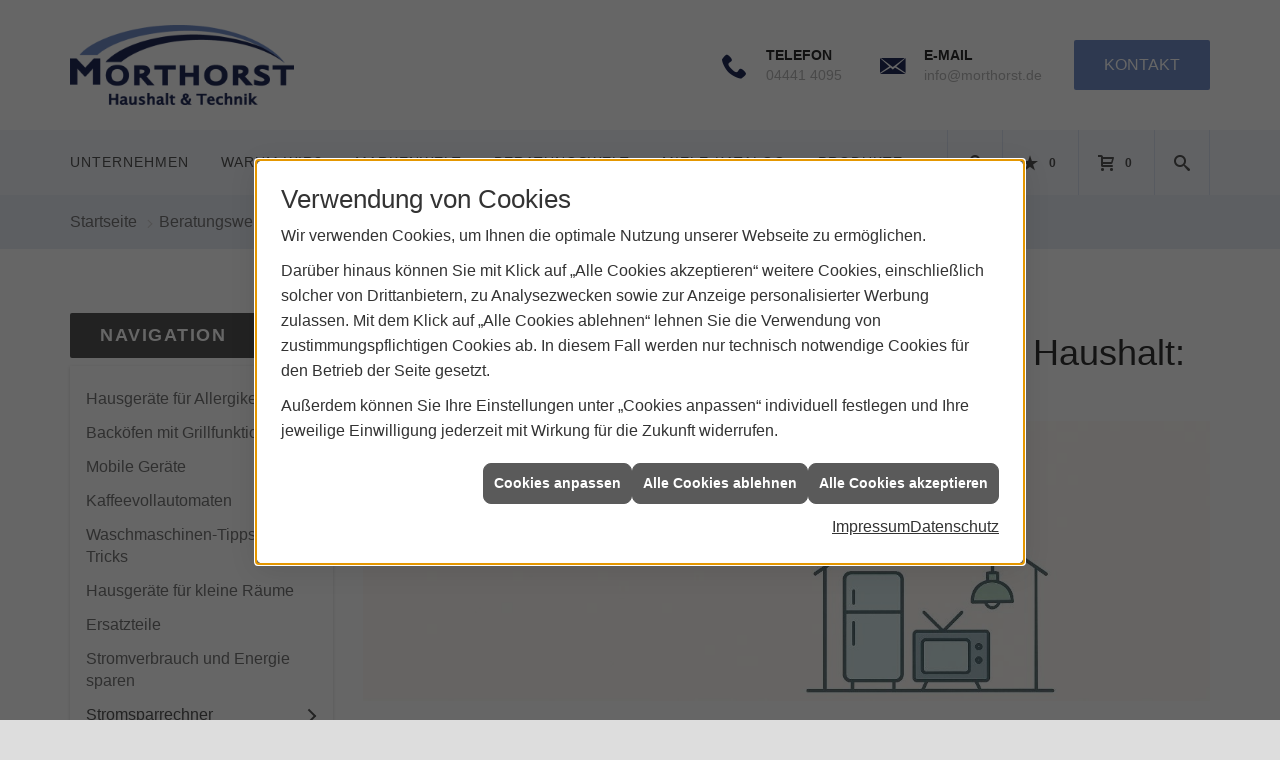

--- FILE ---
content_type: text/html; charset=utf-8
request_url: https://www.morthorst.de/elektrogeraete/tipps/tool_stromsparrechner
body_size: 14949
content:
<!DOCTYPE html><html lang="de"><head><title>Stromsparrechner - Elektrogeräte Vechta Morthorst Haushalt & Technik</title><meta name="Content-Type" content="text/html;charset=utf-8"/><meta name="description" content="Hausgeräte-Beratung und -Verkauf vom Fachhändler in Vechta - Morthorst Haushalt & Technik - Beachten Sie unsere Angebote"/><meta name="robots" content="index, follow"/><meta name="keywords" content="hausgeräte, elektrogeräte,Vechta,Morthorst Haushalt & Technik,einbaugeräte, standgeräte, waschmaschine, toplader, toploader, frontlader, frontloader, wäschetrockner, trockner, backofen, herd, einbauherd, elektroherd, gasherd, kochfeld, cerankochfeld, glaskeramikkochfeld, dampfgarer, mikrowelle, mikrowellengerät, geschirrspüler, spülmaschine, kühlschrank, gefrierschrank, gefriertruhe, kühlgefrierkombination, kühl-gefrier-kombination"/><meta name="revisit-after" content="28 days"/><meta name="google-site-verification" content="RdtyxH3lFf4OvM4QQZvFCdq9YFY46sjNDJlbLZzPW4s"/><meta name="viewport" content="width=device-width, initial-scale=1, minimum-scale=1"/><meta name="company" content="Morthorst Haushalt & Technik"/><meta name="date" content="2026-01-21"/><meta property="og:title" content="Stromsparrechner"/><meta property="og:type" content="website"/><meta property="og:image" content="https://www.morthorst.de/scripts/get.aspx?media=/de/proweb/anwendungen/stromsparrechner/teaser-grafik_800x800.jpg"/><meta property="og:image:secure_url" content="https://www.morthorst.de/scripts/get.aspx?media=/de/proweb/anwendungen/stromsparrechner/teaser-grafik_800x800.jpg"/><meta property="og:image:type" content="image/jpg"/><meta property="og:description" content="Wie viel Strom verbraucht Ihr Haushalt?"/><meta property="og:locale" content="de-DE"/><meta property="og:site_name" content="Morthorst Haushalt & Technik"/><meta property="og:image:alt" content="Stromsparrechner"/><meta property="og:url" content="https://www.morthorst.de/elektrogeraete/tipps/tool_stromsparrechner"/><meta property="article:published_time" content="2026-01-06T07:57:26"/><meta property="twitter:title" content="Stromsparrechner"/><meta property="twitter:card" content="summary"/><meta property="twitter:description" content="Wie viel Strom verbraucht Ihr Haushalt?"/><meta property="twitter:image" content="/de/proweb/anwendungen/stromsparrechner/teaser-grafik_800x800.jpg"/><link href="https://www.morthorst.de/elektrogeraete/tipps/tool_stromsparrechner" rel="canonical"/><link href="https://www.morthorst.de/scripts/get.aspx?media=/config/theme/apple-touch-icon.png" rel="apple-touch-icon"/><link href="https://www.morthorst.de/scripts/get.aspx?media=/config/theme/favicon.ico" rel="shortcut icon" type="image/x-icon"/><link href="/scripts/get.aspx?media=/config/theme/css/include.min.css&v=06012026191804" rel="stylesheet" type="text/css"/><script type="application/ld+json">{"@context":"http://schema.org","@type":"LocalBusiness","name":"Morthorst Haushalt & Technik","image":"www.morthorst.de/media/config/theme/logo.png","@id":"www.morthorst.de","url":"www.morthorst.de","telephone":"04441 4095","email":"info@morthorst.de","address":{"@type":"PostalAddress","streetAddress":"Oldenburger Straße 74","addressLocality":"Vechta","postalCode":"49377","addressCountry":"DE"},"geo":{"@type":"GeoCoordinates","latitude":"52.7374487","longitude":"8.2854198"},"sameAs":[]}</script></head><body class="body_layout layout_main" data-active-content-q="/elektrogeraete/tipps/tool_stromsparrechner" data-active-audience-q="kein" data-is-bot="true"><!-- IP = 21 --><!-- SID = iqlaufkpoeotvss02b13n4t2 --><!-- ShopID = 10011345 (-341) --><!-- AppMode = offline --><!-- Loc = 1 --><!-- Page generated = 21.01.2026 10:19:57 --><!-- Page rendering = 532 --><!-- Cached = False -->
 <a href="/scripts/kontakt/mail.aspx" rel="nofollow" style="display:none">Kontakt</a> 
<div class="visible-print"></div><nav id="mobile_menu"></nav><div id="layout_wrapper"><header class="hidden-print" id="layout_header"><div class="header_logobar_wrapper"><div class="container"><div class="header_logobar"><a class="header_logobar_logo" href="/home.aspx" target="_self" rel="noreferrer" title="Zur Startseite"><picture class="responsiveImageQ"><template class="sourceQ" data-src="/media/config/theme/logo.png" data-startwidth="" data-focus-x="0.5" data-focus-y="0.5" data-fancy="false" data-previewcode=""></template><img src="" alt="Logo"></picture></a><div class="header_logobar_contact hidden-xs"><ul><li class="hidden-xs hidden-sm" id="header_contact_phone"><span class="header_contact_icon iconSetQ iconSetQ-phone"></span><div><span class="header_contact_label">Telefon</span><span class="header_contact_value"><span class="value">04441 4095</span></span></div></li><li class="hidden-xs hidden-sm" id="header_contact_mail"><span class="header_contact_icon iconSetQ iconSetQ-mail"></span><div><span class="header_contact_label">E-Mail</span><span class="header_contact_value"><span class="value"><a title="E-Mail" data-q-trigger="ieQ.system.helper.uncrypt" data-q-uncrypt="105:110:102:111:64:109:111:114:116:104:111:114:115:116:46:100:101">sort.dt@hooeirfmn</a></span></span></div></li><li id="header_contact_btn" title="bitteAnpassen"><a href="/unternehmen/elektrogeraete/kontakt" target="_self" rel="noreferrer" title="Mehr erfahren">Kontakt</a></li></ul></div></div></div></div><div class="header_navigation_wrapper"><div class="container"><div class="header_navigation"><nav class="header_navbar hidden-md hidden-lg"><div class="nav_toggle"><a class="header_menu_toggle" href="#mobile_menu" target="_self" title="Navigation öffnen"><span class="bar"></span><span class="bar"></span><span class="bar"></span></a><a class="header_menu_toggle_close" href="#mobile_menu" target="_self" title="Navigation schließen"><span class="bar"></span><span class="bar"></span></a></div></nav><nav class="header_navbar hidden-xs hidden-sm"><div class="main_menu"><ul><li class="dropdown_item single"><a href="/unternehmen/elektrogeraete" target="_self" rel="noreferrer" title="Unternehmen">Unternehmen</a><div class="dropdown_content"><ul role="menu"   data-listing="standard"><li role="none"  ><a role="menuitem"   href="/unternehmen/elektrogeraete/ueber_uns" title="Über uns">Über uns</a></li><li role="none"  ><a role="menuitem"   href="/unternehmen/elektrogeraete/leistungen" title="Leistungen">Leistungen</a></li><li role="none"  ><a role="menuitem"   href="/unternehmen/elektrogeraete/ausstellung" title="Ausstellung">Ausstellung</a></li><li role="none"  ><a role="menuitem"   href="/unternehmen/elektrogeraete/reparatur_service" title="Reparatur-Service">Reparatur-Service</a></li><li role="none"  ><a role="menuitem"   href="/unternehmen/elektrogeraete/sortiment" title="Sortiment">Sortiment</a></li><li role="none"  ><a role="menuitem"   href="/unternehmen/elektrogeraete/recruiting" title="Stellenangebote">Stellenangebote</a></li><li role="none"  ><a role="menuitem"   href="/unternehmen/elektrogeraete/kontakt" title="Kontakt">Kontakt</a></li><li role="none"  ><a role="menuitem"   href="/unternehmen/elektrogeraete/terminkalender" title="Terminanfrage">Termin&shy;anfrage</a></li><li role="none"  ><a role="menuitem"   href="/unternehmen/elektrogeraete/stammkundeninfo" title="Stammkunden-Info">Stammkun&shy;den-Info</a></li><li role="none"  ><a role="menuitem"   href="/unternehmen/elektrogeraete/malvorlagen" title="Malvorlagen">Malvorlagen</a></li></ul></div></li><li><a href="/unternehmen/elektrogeraete/vorort-plus" target="_self" title="VorOrt-plus">Warum wir?</a></li><li><a href="/marke_hersteller_produkte" target="_self" title="Markenwelt">Markenwelt</a></li><li class="dropdown_item single"><span title="Beratungswelt">Beratungswelt</span><div class="dropdown_content"><ul role="menu"   data-listing="standard" data-zielgruppe="privat"><li role="none"  ><a role="menuitem"   href="/elektrogeraete/waesche" title="Waschen und Trocknen">Waschen und Trocknen</a></li><li role="none"  ><a role="menuitem"   href="/elektrogeraete/geschirrspueler" title="Geschirrspüler">Geschirrspüler</a></li><li role="none"  ><a role="menuitem"   href="/elektrogeraete/kochen_und_backen" title="Kochen und Backen">Kochen und Backen</a></li><li role="none"  ><a role="menuitem"   href="/elektrogeraete/kuehl_gefriergeraete" title="Kühlen und Gefrieren">Kühlen und Gefrieren</a></li><li role="none"  ><a role="menuitem"   href="/elektrogeraete/kaffee" title="Kaffee- und Espressogeräte">Kaffee- und Espressogeräte</a></li><li role="none"  ><a role="menuitem"   href="/elektrogeraete/staubsauger" title="Staubsauger">Staub&shy;sauger</a></li><li role="none"  ><a role="menuitem"   href="/elektrogeraete/kleingeraete" title="Kleingeräte">Kleingeräte</a></li><li role="none"  ><a role="menuitem"   href="/elektrogeraete/smart_home" title="Smart Home">Smart Home</a></li><li role="none"  ><a role="menuitem"   href="/elektrogeraete/tipps" title="Onlinemagazin">Onlinemagazin</a></li></ul><div class="clearfix"></div></div></li><li class="dropdown_item single"><a href="https://www.morthorst.fachhandelskatalog.de" target="_self" rel="noreferrer" title="Miele Produkte">Miele-Katalog</a><div class="clearfix"></div></li><li class="dropdown_item single"><span title="Produkte">Produkte</span><div class="dropdown_content"><div class="slimScrollDiv"><ul><li><a href="/shop" target="_self" rel="noreferrer" title="Shop">Shop</a></li><li><a href="https://www.morthorst.fachhandelskatalog.de" target="_self" rel="noreferrer" title="Miele-Katalog">Miele-Katalog</a></li></ul></div></div><div class="clearfix"></div></li></ul><div class="clearfix"></div></div></nav><div class="header_navigation_icons"><ul><li class="header_btn_location" title="bitteAnpassen"><a href="/unternehmen/elektrogeraete/kontakt" target="_self" rel="noreferrer" title="Jetzt Kontakt aufnehmen"><span class="iconSetQ iconSetQ-location"></span></a></li><li class="header_btn_phone hidden-md hidden-lg"><a class="iconSetQ iconSetQ-smartphone" href="tel:044414095" title="Telefon"></a></li><li class="header_btn_mail hidden-md hidden-lg"><a class="iconSetQ iconSetQ-mail" title="E-Mail" data-q-uncrypt="105:110:102:111:64:109:111:114:116:104:111:114:115:116:46:100:101"></a></li><li class="header_btn_watchlist"><a href="#" title="Ihre Merkliste" data-q-trigger="ieQ.system.window.open" data-q-url="/unternehmen/elektrogeraete/merkliste?hdModus=" data-q-windowname="_self"><span class="iconSetQ iconSetQ-notelist-view"></span><span class="badge" title="Ihre Merkliste" data-q-mlcount="true" data-count="0">0</span></a></li><li class="header_btn_cart"><a href="/shop/warenkorb?" rel="noreferrer" title="Ihr Warenkorb"><span class="iconSetQ iconSetQ-cart" aria-hidden="true"  ></span><span class="badge" data-count="0">0</span><span class="sr-only">Artikel in Ihrem Warenkorb</span></a></li><li class="header_btn_search"><a class="header_search_icon" href="#" target="_self" title="Suchen"><span class="iconSetQ iconSetQ-search"></span></a><div class="header_btn_search_form" id="header_search_form"><form action="/scripts/csearch.aspx" id="csuche" name="csuche" data-q-show-pending-on="submit" method=get enctype=multipart/form-data role="search"    ><div class="input-group"><input class="form-control form-control" aria-label="Webseite durchsuchen"   placeholder="Suche ..." maxlength="200" title="Ihre Suche" id="suchbgr" name="suchbgr" type="text"/><input class="form-control" aria-label="Webseite durchsuchen"   value="HBPCM" id="SearchSpecs" name="SearchSpecs" type="hidden"/><input class="form-control" aria-label="Webseite durchsuchen"   value="false" id="ShowSpecs" name="ShowSpecs" type="hidden"/><input class="form-control" aria-label="Webseite durchsuchen"   value="5" id="DefCount" name="DefCount" type="hidden"/><input class="form-control" aria-label="Webseite durchsuchen"   value="HBPCM" id="ResOrder" name="ResOrder" type="hidden"/><div class="input-group-btn"><button class="btn btn-primary iconSetQ iconSetQ-search" id="sub" title="Suchen" type="submit"><span class="sr-only">Suchen</span></button></div></div></form></div></li></ul></div></div></div></div></header><div id="layout_boxed_wrapper"><nav class="hidden-print" id="layout_breadcrumb"><div class="container"><ol class="breadcrumb"><li><a href="https://www.morthorst.de" rel="noreferrer">Startseite</a></li><li><a href="/elektrogeraete" rel="noreferrer">Beratungswelt Hausgeräte</a></li><li><a href="/elektrogeraete/tipps" rel="noreferrer">Onlinemagazin</a></li><li class="active" aria-current="page"  >Stromspar&shy;rechner</li></ol></div></nav><main id="layout_main"><div class="container"><div class="row"><div class="hidden-xs hidden-sm hidden-print col-xs-12 col-sm-12 col-md-3 col-lg-3"><aside id="layout_sidebar"><h3 class="sidebar_title">Navigation</h3><ul class="sidebar_menu" role="menu"   data-listing="standard"><li role="none"  ><a role="menuitem"   href="/elektrogeraete/tipps/hausgeraet_fuer_allergiker" title="Hausgeräte für Allergiker">Hausgeräte für Allergiker</a></li><li role="none"  ><a role="menuitem"   href="/elektrogeraete/tipps/grillfunktion" title="Backöfen mit Grillfunktion">Backöfen mit Grillfunktion</a></li><li role="none"  ><a role="menuitem"   href="/elektrogeraete/tipps/mobile-kochgeraete" title="Mobile Geräte">Mobile Geräte</a></li><li role="none"  ><a role="menuitem"   href="/elektrogeraete/tipps/eiskaffee-kaffeevollautomaten-tipps" title="Kaffeevollautomaten">Kaffeevollautomaten</a></li><li role="none"  ><a role="menuitem"   href="/elektrogeraete/tipps/waschmaschine-pflege-und-waschtipps" title="Waschmaschinen-Tipps & Tricks">Waschmaschinen-Tipps & Tricks</a></li><li role="none"  ><a role="menuitem"   href="/elektrogeraete/tipps/geraete-fuer-kleine-raeume" title="Hausgeräte für kleine Räume">Hausgeräte für kleine Räume</a></li><li role="none"  ><a role="menuitem"   href="/elektrogeraete/tipps/ersatzteile" title="Ersatzteile">Ersatzteile</a></li><li role="none"  ><a role="menuitem"   href="/elektrogeraete/tipps/stromverbrauch" title="Stromverbrauch und Energie sparen">Stromverbrauch und Energie sparen</a></li><li role="none"  ><a role="menuitem"   href="/elektrogeraete/tipps/tool_stromsparrechner" title="Stromsparrechner">Stromspar&shy;rechner</a></li><li role="none"  ><a role="menuitem"   href="/elektrogeraete/tipps/elektrogeraete_richtig_reinigen" title="Geräte-Reinigung">Geräte-Reinigung</a></li><li role="none"  ><a role="menuitem"   href="/elektrogeraete/tipps/flecken_entfernen" title="Flecken entfernen">Flecken entfernen</a></li><li role="none"  ><a role="menuitem"   href="/elektrogeraete/tipps/klimatisierung" title="Richtig lüften">Richtig lüften</a></li><li role="none"  ><a role="menuitem"   href="/elektrogeraete/tipps/ifa-messe-berlin" title="IFA Highlights 2025">IFA Highlights 2025</a></li><li role="none"  ><a role="menuitem"   href="/elektrogeraete/tipps/coole-tipps-fuer-den-sommer" title="Ordnung im Kühlschrank">Ordnung im Kühlschrank</a></li></ul></aside></div><div class="layout_main-col-print col-xs-12 col-sm-12 col-md-9 col-lg-9"><section id="layout_content"><div class="pull-right layout_aktionsleiste hidden-print"></div><div class="clearfix"></div>

<article><header><h1>So ermitteln Sie Ihren Stromverbrauch im Haushalt: <br>Tipps &amp; Anleitung</h1><picture class="responsiveImageQ marginQ-bottom"><template class="sourceQ" data-src="/media/de/elektrogeraete/tipps/tool_stromsparrechner/hero1270.jpg" data-startwidth="801" data-focus-x="0.5" data-focus-y="0.5" data-fancy="false" data-previewcode=""></template><template class="sourceQ" data-src="/media/de/elektrogeraete/tipps/tool_stromsparrechner/hero800.jpg" data-startwidth="401" data-focus-x="0.5" data-focus-y="0.5" data-fancy="false" data-previewcode=""></template><template class="sourceQ" data-src="/media/de/elektrogeraete/tipps/tool_stromsparrechner/hero400.jpg" data-startwidth="0" data-focus-x="0.5" data-focus-y="0.5" data-fancy="false" data-previewcode=""></template><img src="" alt="Strichzeichnung eines Hauses mit Kühlschrank, Fernseher und Lampe, darüber ein Stromsymbol für Energieverbrauch."></picture><p class="lead">Energieverbrauch Ihrer Haushaltsgeräte einfach berechnen: So erkennen Sie Einsparpotenziale und senken Ihre Stromkosten</p></header><section><h2>So nutzen Sie den Stromverbrauchs-Rechner optimal</h2><p>Möchten Sie wissen, wie viel Strom Ihre Haushaltsgeräte tatsächlich verbrauchen und wo Sie bei den Stromkosten sparen können? Mit unserem Stromverbrauchs-Rechner erhalten Sie schnell und unkompliziert eine realistische Einschätzung – sowohl für einzelne Geräte als auch für Ihren Haushalt insgesamt.</p><div class="row contentWidthQ"><div class="containerQ"><div class="col-xs-12 col-sm-12 col-md-4 col-lg-4"><h3>Geräteliste erstellen:</h3><p>Erfassen Sie die wichtigsten Haushaltsgeräte, wie Kühlschrank, Waschmaschine, Glühbirnen, Fernseher oder Kaffeemaschine. Notieren Sie Leistung (Watt), Häufigkeit der Nutzung (täglich, wöchentlich, monatlich) und die durchschnittliche Betriebsdauer.</p></div><div class="col-xs-12 col-sm-12 col-md-4 col-lg-4"><h3>Kosten realistisch einschätzen:</h3><p>Tragen Sie Ihren aktuellen Strompreis in Cent pro Kilowattstunde ein. Das Tool berechnet daraus die Stromkosten.</p></div><div class="col-xs-12 col-sm-12 col-md-4 col-lg-4"><h3>Einzelne Geräte oder den gesamten Haushalt analysieren:</h3><p>Sie können den Rechner nutzen, um das Stromkostenbudget zu planen oder um herauszufinden, welche Geräte besonders energieintensiv sind. So erkennen Sie schnell, wo Einsparpotenziale liegen.</p></div></div></div></section><section><h2>Die Vorteile auf einen Blick:</h2><div class="row contentWidthQ"><div class="containerQ"><div class="col-xs-12 col-sm-12 col-md-4 col-lg-4"><h3>Einsparpotenziale erkennen:</h3><p>Durch den Vergleich der Stromkosten einzelner Geräte erfahren Sie, welche Geräte den größten Anteil an Ihren Stromkosten haben. Das ermöglicht gezielte Produkt- oder Nutzungsanpassungen.</p></div><div class="col-xs-12 col-sm-12 col-md-4 col-lg-4"><h3>Kosten im Griff behalten:</h3><p>Sie brauchen keine aufwändige Jahresberechnung. Der Rechner zeigt Ihnen die Kosten für einen beliebigen Zeitraum oder für einzelne Geräte, um gezielt zu optimieren.</p></div><div class="col-xs-12 col-sm-12 col-md-4 col-lg-4"><h3>Energieeffizienz verbessern:</h3><p>Indem Sie Geräte mit hohem Stromverbrauch identifizieren, können Sie auf energieeffiziente Modelle umsteigen und so langfristig sparen.</p></div></div></div></section><section><section class="hidden-xs hidden-sm hidden-md hidden-lg" id="electrical_consumption_calculator"><div class="row"><div class="col-xs-12 col-sm-12 col-md-12 col-lg-12"><form method=post enctype=multipart/form-data role="form"    ><div class="form-group dynamicFormgroup calcType"><p>Energieverbrauch</p><fieldset><input data-needed_formgroups="useFrequency,useDuration" data-type="logic" data-calctype="power" id="calctype" name="calctype" type="radio" checked/><label for="calctype">Leistung</label><label for="power">Watt:</label><input value="30" id="power" name="power" type="number"/></fieldset><fieldset><input data-needed_formgroups="useFrequency" data-type="logic" data-calctype="one_time_consumption" id="consumption" name="calctype" type="radio"/><label for="consumption">Stromverbrauch je Nutzung</label><label for="oneTimeConsumption"><span class="sr-only">Kilowattstunden</span><span aria-hidden="true">kWh</span>:</label><input id="oneTimeConsumption" type="number" disabled/></fieldset><fieldset><input data-type="logic" data-calctype="yearly_consumption" id="yearly" name="calctype" type="radio"/><label for="yearly">Stromverbrauch im Jahr in <span class="sr-only">Kilowattstunden</span><span aria-hidden="true">kWh</span></label><label for="yearlyConsumption"><span class="sr-only">Kilowattstunden</span><span aria-hidden="true">kWh</span>:</label><input id="yearlyConsumption" type="number" disabled/></fieldset></div><div class="form-group dynamicFormgroup useFrequency"><p>Nutzungshäufigkeit</p><fieldset><input data-frequency_type="times_per_day" data-type="logic" id="frequency_of_use" name="frequency_of_use" type="radio" checked/><label for="frequency_of_use">Täglich</label><label for="useFrequencyTimesPerDay">Häufigkeit:</label><input value="1" id="useFrequencyTimesPerDay" type="number"/></fieldset><fieldset><input data-frequency_type="times_per_week" data-type="logic" id="per_week" name="frequency_of_use" type="radio"/><label for="per_week">Wöchentlich</label><label for="useFrequencyTimesPerWeek">Häufigkeit:</label><input id="useFrequencyTimesPerWeek" type="number" disabled/></fieldset><fieldset><input data-frequency_type="times_per_month" data-type="logic" id="permonth" name="frequency_of_use" type="radio"/><label for="permonth">Monatlich</label><label for="useFrequencyTimesPerMonth">Häufigkeit:</label><input id="useFrequencyTimesPerMonth" type="number" disabled/></fieldset><fieldset><input data-frequency_type="times_per_year" data-type="logic" id="peryear" name="frequency_of_use" type="radio"/><label for="peryear">Jährlich</label><label for="useFrequencyTimesPerYear">Häufigkeit:</label><input id="useFrequencyTimesPerYear" type="number" disabled/></fieldset></div><div class="form-group dynamicFormgroup useDuration"><p>Betriebsdauer je Nutzung</p><fieldset><input data-type="logic" data-use_type="minutes_per_day" id="use_duration" name="use_duration" type="radio" checked/><label for="use_duration">Minuten</label><label for="useDurationMinutesPerDay">Anzahl:</label><input value="30" id="useDurationMinutesPerDay" type="number"/></fieldset><fieldset><input data-type="logic" data-use_type="hours_per_day" id="hoursperday" name="use_duration" type="radio"/><label for="hoursperday">Stunden</label><label for="useDurationHoursPerDay">Anzahl:</label><input min="0" max="24" id="useDurationHoursPerDay" type="number" disabled/></fieldset></div><div class="form-group"><p>Allgemeine Angaben</p><fieldset><label for="electricityPrice">Strompreis in Cent pro <span class="sr-only">Kilowattstunde</span><span aria-hidden="true">kWh</span>:</label><input value="40" id="electricityPrice" type="number"/></fieldset><fieldset><label for="deviceName">Name des Stromverbrauchers:</label><input id="deviceName" type=""/></fieldset></div><button class="btn btn-primary" id="calcConsumptionAndPrice" type="button">Berechnen</button><p><strong>Tipp:</strong> Um verschiedene Stromverbraucher zu vergleichen, mehrfach auf Berechnen klicken. Für jeden Stromverbraucher wird eine neue Ergebniszeile hinzugefügt.</p></form><div aria-hidden="true"   id="resultWrapper"><div class="table-responsive"><table class="table table-condensed"><thead><tr><th >Stromverbraucher</th><th colspan="1" >Verbrauch / Jahr</th><th colspan="1" >Kosten / Jahr</th><th colspan="1" ></th></tr></thead><thead></thead></table></div></div><div class="sr-only" aria-live="polite"   id="eccQ_resultWrapperSR"><p><span>Der hinzugefügte Stromverbraucher <span class="eccQ_dyn_consumername">1</span> hat eine Leistung von <span class="eccQ_dyn_consumerpower">30</span> Watt.</span> <span>Angegeben wurde eine Betriebsdauer von <span class="eccQ_dyn_usagedays">365</span> mal <span class="eccQ_dyn_usagetime">30</span> Minuten pro Jahr.</span> <span>Er verursacht somit einen jährlichen Verbrauch von <span class="eccQ_dyn_res_consumption">5.47</span> Kilowattstunden.</span> <span>Bei einem Strompreis von <span class="eccQ_dyn_electricityprice">40</span> Cent pro Kilowattstunde entspricht dies <span class="eccQ_dyn_res_cost">2.19</span> Euro.</span> </p></div></div></div></section></section><div class="insertcontent"><section><div class="row contentWidthQ"><div class="containerQ"><div class="col-xs-12 col-sm-12 col-md-12 col-lg-12"><hr/><div class="spacerQ" aria-hidden="true"  ></div><span class="text-center center-block h3">Kaufen Sie jetzt die besten Geräte!<br></span><div class="spacerQ" aria-hidden="true"  ></div><div class="row"><div class="marginQ-top col-xs-12 col-sm-6 col-md-6 col-lg-6"><div class="insertlink"><a class="btn btn-block btn-primary iconSetQ iconSetQ-location" href="/unternehmen/elektrogeraete/kontakt" target="_self" data-q-trigger="ieQ.system.window.open" data-q-url="/unternehmen/elektrogeraete/kontakt" data-q-windowname="_self">Kontakt aufnehmen</a></div></div><div class="marginQ-top col-xs-12 col-sm-6 col-md-6 col-lg-6"> <a class="btn btn-block btn-primary iconSetQ iconSetQ-phone" href="tel:04441 4095" target="_self" title="Direkt anrufen bei 04441 4095"><span>Direkt anrufen</span></a></div></div></div></div></div><div class="spacerQ" aria-hidden="true"  ></div><nav class="hidden-print"><div class="row contentWidthQ"><div class="containerQ"><div class="col-xs-12 col-sm-12 col-md-12 col-lg-12"><div class="spacerQ" aria-hidden="true"  ></div><hr/><div class="spacerQ" aria-hidden="true"  ></div><span class="center-block text-center h2">Weitere Beiträge</span><div class="spacerQ" aria-hidden="true"  ></div><div class="teaserListQ equalHeightQ equalHeightQ-spacer"><div class="teaserQ"><div class="teaserHeadlineQ"><h3>Onlinemagazin</h3></div><div class="teaserImageQ" ><div class="responsiveCenteredQ "><picture class="responsiveImageQ"><template class="sourceQ" data-src="/media/de/elektrogeraete/tipps/elektrogeraete_tipps-400x400.jpg" data-startwidth="0" data-focus-x="0.68" data-focus-y="0.45" data-fancy="" data-previewcode="400,400,afb0b2,b7b7b7,e4dfdc,edecec,dddddd,d8d1ce,d1bdb6,e3dedd,b5b3b1,938d8c,796d69,b3b0ae,989593,616163,322e2e,867f78"></template><template class="sourceQ" data-src="/media/de/elektrogeraete/tipps/elektrogeraete_tipps-800x800.jpg" data-startwidth="400" data-focus-x="0.68" data-focus-y="0.45" data-fancy="" data-previewcode="800,800,adafb0,b4b4b5,e5dfdc,efeded,dededf,dad4d1,d2beb6,e5e0df,b7b6b4,979290,796c69,b4b0ae,989593,646465,2e2b2b,867f79"></template><img src="/media/config/system/loadingq.svg" alt="Person zeigt Daumen hoch in moderner Küche mit Kochfeld, Dunstabzugshaube und offenem Geschirrspüler."></picture></div></div><div class="teaserTextQ"><p>Mit unseren Tipps und Tricks zum Um­gang mit Elektro­geräten können Sie im all­täg­lichen Gebrauch Geld sparen.</p></div><div class="teaserLinkQ"><a href="/elektrogeraete/tipps"><span>Mehr erfahren</span></a></div></div><div class="stockQ stockQ-modeRandom teaserQ"><template class="stockItemQ"><div class="teaserQ"><div class="teaserHeadlineQ"><h3>Staub&shy;sauger</h3></div><div class="teaserImageQ" ><div class="responsiveCenteredQ "><picture class="responsiveImageQ"><template class="sourceQ" data-src="/media/de/elektrogeraete/staubsauger/bosch_beutelloser_staubsauger-400x400.jpg" data-startwidth="0" data-focus-x="0.52" data-focus-y="0.58" data-fancy="" data-previewcode="400,400,fefefe,f6f6f6,e1dcda,dad6d5,dfe0e0,a7a7a7,8d8988,bcb8b7,a9aaaa,484849,59595a,c3c3c3,c8c8c9,838383,828283,d7d7d7"></template><template class="sourceQ" data-src="/media/de/elektrogeraete/staubsauger/bosch_beutelloser_staubsauger-800x800.jpg" data-startwidth="400" data-focus-x="0.56" data-focus-y="0.6" data-fancy="" data-previewcode="800,800,ffffff,f9f8f8,e5e0de,dbd7d6,e4e4e4,acacac,8e8a89,b9b5b3,adadae,474848,575758,c2c2c2,c9c9c9,808080,7c7d7d,d6d6d6"></template><img src="/media/config/system/loadingq.svg" alt="Eine Hand hebt den Staubbehälter eines beutellosen Bosch Staubsaugers zur Reinigung ab."></picture></div></div><div class="teaserTextQ"><p>Welche Geräte sind spar­samer: Modelle mit Staub­sauger­beutel oder beutel­lose? Und wie sparsam sind Akku­sauger?</p></div><div class="teaserLinkQ"><a href="/elektrogeraete/staubsauger"><span>Mehr erfahren</span></a></div></div></template><template class="stockItemQ"><div class="teaserQ"><div class="teaserHeadlineQ"><h3>Staub&shy;sauger</h3></div><div class="teaserImageQ" ><div class="responsiveCenteredQ "><picture class="responsiveImageQ"><template class="sourceQ" data-src="/media/de/elektrogeraete/staubsauger/miele_staubsauger-400x400.jpg" data-startwidth="0" data-focus-x="0.5" data-focus-y="0.5" data-fancy="" data-previewcode="400,400,e9eaef,eaebf0,e6e5ea,eaebee,c9b4b5,c3a6aa,c6bdc1,d3d4ce,a58584,997070,a69899,a5a4a4,cabbb0,c7b7ad,beb1a6,98908a"></template><template class="sourceQ" data-src="/media/de/elektrogeraete/staubsauger/miele_staubsauger-800x800.jpg" data-startwidth="400" data-focus-x="0.5" data-focus-y="0.5" data-fancy="" data-previewcode="800,800,e9ebf0,ebecf1,e7e6eb,ebecef,ccb8b9,c6aaae,c8bfc3,d6d7d1,a48482,966b6b,a69797,a7a6a6,cbbbb0,c7b8ae,beb2a7,9b928c"></template><img src="/media/config/system/loadingq.svg" alt="Roter Miele Staubsauger mit Schlauch auf hellem Teppich in modernem Wohnzimmer mit grüner Stuhl im Hintergrund."></picture></div></div><div class="teaserTextQ"><p>Welche Geräte sind spar­samer: Modelle mit Staub­sauger­beutel oder beutel­lose? Und wie sparsam sind Akku­sauger?</p></div><div class="teaserLinkQ"><a href="/elektrogeraete/staubsauger"><span>Mehr erfahren</span></a></div></div></template><template class="stockItemQ"><div class="teaserQ"><div class="teaserHeadlineQ"><h3>Staub&shy;sauger</h3></div><div class="teaserImageQ" ><div class="responsiveCenteredQ "><picture class="responsiveImageQ"><template class="sourceQ" data-src="/media/de/elektrogeraete/staubsauger/miele_saugroboter-400x400.jpg" data-startwidth="0" data-focus-x="0.5" data-focus-y="0.5" data-fancy="" data-previewcode="400,400,f1ebe9,ecdfde,f1e9e8,ece3e2,bcafab,866f6e,977c7b,b68f8c,b2a7a1,59504d,3f3331,4b3836,e1d3c9,beaea4,998d86,948983"></template><template class="sourceQ" data-src="/media/de/elektrogeraete/staubsauger/miele_saugroboter-800x800.jpg" data-startwidth="400" data-focus-x="0.5" data-focus-y="0.5" data-fancy="" data-previewcode="800,800,f3eeec,efe3e1,f3ecec,eee7e5,bfb3af,89706f,9a7e7e,ba928f,b4a9a2,574d4a,3c302f,493533,e3d4ca,beaea4,978b83,918780"></template><img src="/media/config/system/loadingq.svg" alt="Ein roter Miele Saugroboter fährt auf einem hellen Holzboden, im Hintergrund ein Stuhl auf Teppich."></picture></div></div><div class="teaserTextQ"><p>Welche Geräte sind spar­samer: Modelle mit Staub­sauger­beutel oder beutel­lose? Und wie sparsam sind Akku­sauger?</p></div><div class="teaserLinkQ"><a href="/elektrogeraete/staubsauger"><span>Mehr erfahren</span></a></div></div></template><template class="stockItemQ"><div class="teaserQ"><div class="teaserHeadlineQ"><h3>Staub&shy;sauger</h3></div><div class="teaserImageQ" ><div class="responsiveCenteredQ "><picture class="responsiveImageQ"><template class="sourceQ" data-src="/media/de/elektrogeraete/staubsauger/siemens_staubsauger-400x400.jpg" data-startwidth="0" data-focus-x="0.32" data-focus-y="0.69" data-fancy="" data-previewcode="400,400,524640,564b42,564d45,746f6b,504642,574f49,5f5852,686460,686463,767473,6e6c6b,696765,504a4b,524d4d,524f4e,5b5b5a"></template><template class="sourceQ" data-src="/media/de/elektrogeraete/staubsauger/siemens_staubsauger-800x800.jpg" data-startwidth="400" data-focus-x="0.4" data-focus-y="0.68" data-fancy="" data-previewcode="800,800,524740,564b42,564d45,726e69,4e4540,554c47,5f5751,68635f,696563,777675,706f6d,6b6967,504b4b,534f4f,535050,5e5d5d"></template><img src="/media/config/system/loadingq.svg" alt="Staubsauger mit Schlauch und Bodendüse saugt einen grauen Teppich in modernem Raum mit brauner Wand."></picture></div></div><div class="teaserTextQ"><p>Welche Geräte sind spar­samer: Modelle mit Staub­sauger-beutel oder beutel­lose? Und wie sparsam sind Akku­sauger?</p></div><div class="teaserLinkQ"><a href="/elektrogeraete/staubsauger"><span>Mehr erfahren</span></a></div></div></template></div><div class="teaserQ"><div class="teaserHeadlineQ"><h3>Kühl- und Gefrier&shy;geräte</h3></div><div class="teaserImageQ" ><div class="responsiveCenteredQ "><picture class="responsiveImageQ"><template class="sourceQ" data-src="/media/de/elektrogeraete/kuehl_gefriergeraete/kuehl-gefrierkombinationen/bosch_kuelgefrier_teaser_400.jpg" data-startwidth="0" data-focus-x="0.5" data-focus-y="0.7" data-fancy="" data-previewcode="400,400,abaaae,b4b4b7,bcbcbf,bdbbbc,999a9d,afafb3,bababc,bab8b8,ababab,b9b8ba,b7b6b8,bab7b6,b4aaa1,b8b3b1,b8b5b6,bdb9b9"></template><template class="sourceQ" data-src="/media/de/elektrogeraete/kuehl_gefriergeraete/kuehl-gefrierkombinationen/bosch_kuelgefrier_teaser_800.jpg" data-startwidth="400" data-focus-x="0.5" data-focus-y="0.7" data-fancy="" data-previewcode="800,800,acacaf,b3b3b7,bcbcbf,bfbdbf,9a9b9e,adadb1,b7b7b9,bcbaba,abaaab,b4b4b6,b5b3b5,bebbbb,b4a9a1,b4afad,b6b3b3,c0bcbc"></template><img src="/media/config/system/loadingq.svg" alt="Kühl- und Gefriergeräte - Frische ist ohne sie kaum vorstellbar (Bild: Bosch)"></picture></div></div><div class="teaserTextQ"><p>Kühl- und Gefrier­schränke sind die Dauer­läufer unter den Elektro­geräten. Hier lohnt sich ein Blick auf die Energie­effizienz­klasse ganz besonders!</p></div><div class="teaserLinkQ"><a href="/elektrogeraete/kuehl_gefriergeraete"><span>Mehr erfahren</span></a></div></div><div class="stockQ stockQ-modeFirst teaserQ"><template class="stockItemQ"><div class="teaserQ"><div class="teaserHeadlineQ"><h3>Kaffee- und Espressogeräte</h3></div><div class="teaserImageQ" ><div class="responsiveCenteredQ "><picture class="responsiveImageQ"><template class="sourceQ" data-src="/media/de/elektrogeraete/kaffee/bosch_kaffee_teaser_400.jpg" data-startwidth="0" data-focus-x="0.5" data-focus-y="0.5" data-fancy="" data-previewcode="400,400,fafafa,f7f7f7,f1f1f1,eeeeee,eeebe9,e7e2de,e8e7e5,ededec,e0dbd4,cac2b9,cccac4,e5e4e3,dad9d6,d8d7d5,dfdfde,ebebea"></template><template class="sourceQ" data-src="/media/de/elektrogeraete/kaffee/bosch_kaffee_teaser_800.jpg" data-startwidth="400" data-focus-x="0.5" data-focus-y="0.5" data-fancy="" data-previewcode="800,800,fafafa,f8f8f8,f2f2f2,efefef,efedeb,e8e4e0,eae8e7,ededed,e1ddd6,cbc2b9,cbc8c3,e5e4e2,dddcd9,d9d8d5,dfdedd,eaeae9"></template><img src="/media/config/system/loadingq.svg" alt="Fünf verschiedene Kaffeespezialitäten in Tassen und Gläsern auf einem weißen Tisch vor einem Fenster."></picture></div></div><div class="teaserTextQ"><p>Es gibt viele Arten, guten Kaffee zu kochen, und jede hat Vor- und Nach­teile. Wir erklären Ihnen die Unterschiede zwischen den Systemen.</p></div><div class="teaserLinkQ"><a href="/elektrogeraete/kaffee"><span>Mehr erfahren</span></a></div></div></template><template class="stockItemQ"><div class="teaserQ"><div class="teaserHeadlineQ"><h3>Kaffee- und Espressogeräte</h3></div><div class="teaserImageQ" ><div class="responsiveCenteredQ "><picture class="responsiveImageQ"><template class="sourceQ" data-src="/media/de/marke_hersteller_produkte/siemens_hausgeraete/kaffee/kaffee_teaser_400.jpg	" data-startwidth="0" data-focus-x="0.5" data-focus-y="0.5" data-fancy="" data-previewcode="800,800,5a554c,7b7470,bab6b3,d3d6d4,6d5d50,5a4c45,53504f,5c5e61,6b5f57,7d7067,635953,45413d,555351,474442,4a4843,373734"></template><template class="sourceQ" data-src="/media/de/marke_hersteller_produkte/siemens_hausgeraete/kaffee/kaffee_teaser_800.jpg	" data-startwidth="400" data-focus-x="0.5" data-focus-y="0.5" data-fancy="" data-previewcode="400,400,5c564d,7b746f,b5b2af,cfd2d0,6b5c4f,5c4d46,53504f,5a5d5f,695e56,7a6d65,615851,45403c,535150,454340,474540,353533"></template><img src="/media/config/system/loadingq.svg" alt="Ein Paar sitzt entspannt auf dem Sofa, trinkt Kaffee; im Vordergrund ein Glas Latte Macchiato und ein Teller Nüsse."></picture></div></div><div class="teaserTextQ"><p>Es gibt viele Arten, guten Kaffee zu kochen, und jede hat Vor- und Nach­teile. Wir erklären Ihnen die Unterschiede zwischen den Systemen.</p></div><div class="teaserLinkQ"><a href="/elektrogeraete/kaffee"><span>Mehr erfahren</span></a></div></div></template><template class="stockItemQ"><div class="teaserQ"><div class="teaserHeadlineQ"><h3>Kaffee- und Espressogeräte</h3></div><div class="teaserImageQ" ><div class="responsiveCenteredQ "><picture class="responsiveImageQ"><template class="sourceQ" data-src="/media/de/marke_hersteller_produkte/miele/kaffee/miele_teaser_kaffee_400.jpg" data-startwidth="0" data-focus-x="0.5" data-focus-y="0.5" data-fancy="" data-previewcode="400,400,6f7160,48463c,413b32,4d463f,4b4c3e,594f42,726150,706051,3d362b,4c4036,675144,574337,2b261f,251f18,2a221b,1d1812"></template><template class="sourceQ" data-src="/media/de/marke_hersteller_produkte/miele/kaffee/miele_teaser_kaffee_800.jpg" data-startwidth="400" data-focus-x="0.5" data-focus-y="0.5" data-fancy="" data-previewcode="800,800,777968,49473d,413b32,4e4741,56564a,584f41,726050,705f50,443d33,4e4137,6b5447,5a4438,2c2720,261f19,2b221b,1e1812"></template><img src="/media/config/system/loadingq.svg" alt="Kaffeevollautomat von Miele auf einer Kücheninsel, daneben zwei Espressotassen, moderne Küche im Hintergrund."></picture></div></div><div class="teaserTextQ"><p>Es gibt viele Arten, guten Kaffee zu kochen, und jede hat Vor- und Nach­teile. Wir erklären Ihnen die Unterschiede zwischen den Systemen.</p></div><div class="teaserLinkQ"><a href="/elektrogeraete/kaffee"><span>Mehr erfahren</span></a></div></div></template><template class="stockItemQ"><div class="teaserQ"><div class="teaserHeadlineQ"><h3>Kaffee- und Espressogeräte</h3></div><div class="teaserImageQ" ><div class="responsiveCenteredQ "><picture class="responsiveImageQ"><template class="sourceQ" data-src="/media/de/elektrogeraete/kleingeraete/teaser400x400.jpg" data-startwidth="0" data-focus-x="0.5" data-focus-y="0.5" data-fancy="" data-previewcode="400,400,55402e,80705e,90806e,725941,75665a,a5a09a,bbb5ae,927e6c,7e7874,959696,aba8a5,988b80,4d443c,615e5a,746e67,716051"></template><template class="sourceQ" data-src="/media/de/elektrogeraete/kleingeraete/teaser800x800.jpg" data-startwidth="400" data-focus-x="0.5" data-focus-y="0.5" data-fancy="" data-previewcode="800,800,523e2b,7d6c59,8f7e6c,71583f,736357,a49f9a,bdb7b2,917d6b,807975,959696,aca9a7,998c80,4d443c,63605d,77716b,726252"></template><img src="/media/config/system/loadingq.svg" alt="Weiße Tasse Cappuccino mit viel Milchschaum, Amarettini-Keks oben, weiterer Keks auf Löffel, Holzuntergrund."></picture></div></div><div class="teaserTextQ"><p>Es gibt viele Arten, guten Kaffee zu kochen, und jede hat Vor- und Nach­teile. Wir erklären Ihnen die Unterschiede zwischen den Systemen.</p></div><div class="teaserLinkQ"><a href="/elektrogeraete/kaffee"><span>Mehr erfahren</span></a></div></div></template></div></div><div class="spacerQ" aria-hidden="true"  ></div><hr/><div class="spacerQ" aria-hidden="true"  ></div><span class="center-block text-center h2">Morthorst Haushalt & Technik und Markenpartner sind für Sie da.</span><div class="spacerQ" aria-hidden="true"  ></div><div class="teaserListQ equalHeightQ equalHeightQ-spacer"><div class="teaserQ  q0_hausgeraete"><div class="teaserHeadlineQ"><h3>Bosch Hausgeräte</h3></div><div class="teaserImageQ" ><div class="responsiveCenteredQ "><picture class="responsiveImageQ"><template class="sourceQ" data-src="/media/de/marke_hersteller_produkte/bosch_hausgeraete/bosch_logo-400x400.jpg" data-startwidth="0" data-focus-x="0.5" data-focus-y="0.5" data-fancy="" data-previewcode="400,400,fefefe,fefefe,fffdfd,fffefe,f7f5f5,f6e2e3,f8d8db,fbebed,f9f8f8,f6e8e9,f5dfe1,faeff0,ffffff,fefefe,fefefe,fefefe"></template><template class="sourceQ" data-src="/media/de/marke_hersteller_produkte/bosch_hausgeraete/bosch_logo-800x800.jpg" data-startwidth="400" data-focus-x="0.5" data-focus-y="0.5" data-fancy="" data-previewcode="800,800,ffffff,fffefe,fffefe,ffffff,f7f6f6,f7e3e5,f9d8db,fcebec,f9f8f9,f6e8e9,f5dee0,faeeef,ffffff,ffffff,fefefe,ffffff"></template><img src="/media/config/system/loadingq.svg" alt="Bosch Hausgeräte"></picture></div></div><div class="teaserTextQ"><p>Die deutsche Traditions­marke Bosch steht seit Jahren für lang­lebige, hoch­wertige Produkte mit innovativen Funktionen bei intuitiver Bedienung.</p></div><div class="teaserLinkQ"><a href="/marke_hersteller_produkte/bosch_hausgeraete"><span>Mehr erfahren</span></a></div></div><div class="teaserQ  q0_hausgeraete"><div class="teaserHeadlineQ"><h3>Miele: Hausgeräte.</h3></div><div class="teaserImageQ" ><div class="responsiveCenteredQ "><picture class="responsiveImageQ"><template class="sourceQ" data-src="/media/de/marke_hersteller_produkte/miele/logo_miele-400x400.jpg" data-startwidth="0" data-focus-x="0.5" data-focus-y="0.5" data-fancy="" data-previewcode="400,400,fbf7f8,f8f1f2,f9f1f2,fcf8f9,e0bac0,ca8b94,cb8b94,e3c2c7,e3c1c6,d098a0,d199a1,e7c9ce,fdfafb,fbf7f8,fbf7f8,fdfbfb"></template><template class="sourceQ" data-src="/media/de/marke_hersteller_produkte/miele/logo_miele-800x800.jpg" data-startwidth="400" data-focus-x="0.5" data-focus-y="0.5" data-fancy="" data-previewcode="800,800,fcfafa,faf5f6,faf5f6,fdfafa,e1bdc2,cc8d96,cb8c95,e3c0c5,e3c1c6,cf959d,cf959d,e5c5ca,fdfbfc,fcf8f9,fcf8f9,fdfbfc"></template><img src="/media/config/system/loadingq.svg" alt="Logo Miele Hausgeräte"></picture></div></div><div class="teaserTextQ"><p>Miele bietet Produkte, die Maß­stäbe setzen bei Lang­lebig­keit, Leistung,  Bedien­komfort, Energie­effizienz, Design und Service. Dies entspricht dem  Leit­motto „Immer besser“.</p></div><div class="teaserLinkQ"><a href="/marke_hersteller_produkte/miele"><span>Mehr erfahren</span></a></div></div><div class="teaserQ  q0_hausgeraete"><div class="teaserHeadlineQ"><h3>Siemens Hausgeräte</h3></div><div class="teaserImageQ" ><div class="responsiveCenteredQ "><picture class="responsiveImageQ"><template class="sourceQ" data-src="/media/de/marke_hersteller_produkte/siemens_hausgeraete/logo_siemens-400x400.jpg" data-startwidth="0" data-focus-x="0.5" data-focus-y="0.5" data-fancy="" data-previewcode="400,400,feffff,fefefe,fefefe,feffff,e8f5f5,d9efef,daf0f0,ebf6f6,eaf6f6,ddf1f1,def1f1,edf7f7,ffffff,ffffff,ffffff,ffffff"></template><template class="sourceQ" data-src="/media/de/marke_hersteller_produkte/siemens_hausgeraete/logo_siemens-800x800.jpg" data-startwidth="400" data-focus-x="0.5" data-focus-y="0.5" data-fancy="" data-previewcode="800,800,ffffff,ffffff,ffffff,ffffff,dff2f3,d5eef0,d6eef0,e0f3f4,e1f3f4,d8eff0,d8eff1,e2f3f4,ffffff,ffffff,ffffff,ffffff"></template><img src="/media/config/system/loadingq.svg" alt="Herstellerlogo von Siemens"></picture></div></div><div class="teaserTextQ"><p>Intelligente Innovationen und bewährte deutsche Ingenieurskunst. All das macht Siemens Hausgeräte zu einer der weltweit führenden Hausgeräte-Marken.</p></div><div class="teaserLinkQ"><a href="/marke_hersteller_produkte/siemens_hausgeraete"><span>Mehr erfahren</span></a></div></div><div class="teaserQ  q0_hausgeraete"><div class="teaserHeadlineQ"><h3>AEG Hausgeräte</h3></div><div class="teaserImageQ" ><div class="responsiveCenteredQ "><picture class="responsiveImageQ"><template class="sourceQ" data-src="/media/de/marke_hersteller_produkte/aeg/logo_aeg-400x400.jpg" data-startwidth="0" data-focus-x="0.5" data-focus-y="0.5" data-fancy="" data-previewcode="400,400,fefdfd,fefafa,fdf9fa,fefcfc,f9e2e6,f2c4cc,f3c6cd,f8e2e6,f9e3e7,f3c6cd,f3c8d0,f8e0e4,fefdfd,fefbfb,fefbfb,fefcfd"></template><template class="sourceQ" data-src="/media/de/marke_hersteller_produkte/aeg/logo_aeg-800x800.jpg" data-startwidth="400" data-focus-x="0.5" data-focus-y="0.5" data-fancy="" data-previewcode="800,800,fffefe,fefbfc,fefbfb,fefdfd,f9e4e8,f3c5cd,f3c7cf,f9e2e6,f9e3e7,f3c4cc,f3c7cf,f8dee3,fffefe,fefcfc,fefbfc,fefdfd"></template><img src="/media/config/system/loadingq.svg" alt="AEG Logo"></picture></div></div><div class="teaserTextQ"><p>AEG bedeutet zuverlässige Qualität und eine um­fassende Produkt­aus­wahl. Denn exzellenter Geschmack hängt von vielen kleinen Details ab.</p></div><div class="teaserLinkQ"><a href="/marke_hersteller_produkte/aeg"><span>Mehr erfahren</span></a></div></div></div></div></div></div></nav></section></div></article><div class="insertcontent"><div class="creatorreferenceconsultingworld"><p class="marginQ-top"><strong>HINWEIS:</strong> Verantwortlich für den Inhalt dieser Seite ist die ieQ-systems mgk GmbH</p></div></div>

</section></div></div></div></main></div><footer class="hidden-print" id="layout_footer"><div class="layout_footer_top"><div class="container" title="bitteAnpassen"><div class="row equalHeightQ equalHeightQ-spacer"><div class="col-xs-12 col-sm-6 col-md-4 col-lg-4"><div class="footer_contact"><h3 class="footer_title">Öffnungszeiten</h3><address class="footer_address"><ul><li><span class="iconSetQ iconSetQ-calendar"></span><div class="insertfirmendaten" data-trennzeichen=""><span class="insertfirmendaten_value"><strong>Mo. - Fr.:</strong> 9:00 - 13:00 Uhr u. 14:00 - 18:00 Uhr<br /><strong>Samstag:</strong> 9:00 - 13:00 Uhr</span></div></li></ul></address></div></div><div class="col-xs-12 col-sm-6 col-md-4 col-lg-4"><div class="footer_contact"><h3 class="footer_title">Kontakt</h3><address class="footer_address"><ul><li><span class="iconSetQ iconSetQ-location"></span><div class="insertfirmendaten" data-trennzeichen="umbruch"><div class="insertfirmendaten_item insertfirmendaten_name"><span class="insertfirmendaten_value">Morthorst Haushalt &amp; Technik</span></div><div class="insertfirmendaten_item insertfirmendaten_street"><span class="insertfirmendaten_value">Oldenburger Straße 74</span></div><div class="insertfirmendaten_item insertfirmendaten_postalcity"><span class="insertfirmendaten_value">49377 Vechta</span></div></div></li><li><span class="iconSetQ iconSetQ-phone"></span><div class="hidden-xs hidden-sm"><div class="insertfirmendaten" data-trennzeichen=""><span class="insertfirmendaten_value">04441 4095</span></div></div><div class="hidden-md hidden-lg"><div class="insertfirmendaten" data-trennzeichen=""><span class="insertfirmendaten_value"><a href="tel:044414095" title="04441 4095">04441 4095</a></span></div></div></li><li><span class="iconSetQ iconSetQ-mail"></span><div class="insertfirmendaten" data-trennzeichen=""><span class="insertfirmendaten_value"><a title="E-Mail" data-q-trigger="ieQ.system.helper.uncrypt" data-q-uncrypt="105:110:102:111:64:109:111:114:116:104:111:114:115:116:46:100:101">odefn@.romsihttor</a></span></div></li></ul></address></div></div><div class="col-xs-12 col-sm-12 col-md-4 col-lg-4"><div class="footer_about"><h3 class="footer_title hidden-xs hidden-sm">Anfahrt</h3><div class="marginQ-bottom"><iframe class="googlemapsQ dynamicMap" width="100%" height="205px" frameborder="0" style="border:0" data-src="https://www.google.com/maps/embed/v1/place?q=Oldenburger%20Straße%2074,49377,Vechta&zoom=14&key=AIzaSyBtUVcIJM2wYvsD0_OxNNvHjPix9QAoJdU" title="Google Maps"></iframe></div></div></div></div></div></div><div class="layout_footer_bottom"><div class="container"><p class="false_shipmentconditions"><small>Alle Preise inkl. gesetzl. MwSt., ggf. zzgl. <a href="/shop/versandkosten" title="weitere Informationen zu den Versandkosten">Versandkosten</a></small></p><ul class="list-inline"><li><a href="/home.aspx" rel="noreferrer"><small>Home</small></a></li><li><a href="/shop" rel="noreferrer"><small>Produkte</small></a></li><li><a href="/recht/impressum" rel="noreferrer"><small>Impressum</small></a></li><li><a href="/unternehmen/elektrogeraete/kontakt" rel="noreferrer"><small>Kontakt</small></a></li><li><a href="/recht/agb" rel="noreferrer"><small>AGB</small></a></li><li><a href="/recht/datenschutz" rel="noreferrer"><small>Datenschutz</small></a></li><li><a href="/recht/retour" rel="noreferrer"><small>Widerrufsrecht</small></a></li><li><a href="/recht/form_retour" rel="noreferrer"><small>Widerrufsformular</small></a></li><li><a href="/shop/zahlungsarten" rel="noreferrer"><small>Zahlungsarten</small></a></li><li><a href="/recht/batterieverordnung" rel="noreferrer"><small>Batteriegesetz</small></a></li><li><a class="q0_a11y_nav" href="/sitemap" rel="noreferrer"><small>Sitemap</small></a></li><li><a class="open-cookieManagerQ" href="javascript:ieQ.cookie.showManager('md')" rel="noreferrer"><small>Verwaltung der Cookies</small></a></li></ul><p><span class="false_footnote"><small>© 21.01.2026 Morthorst Haushalt & Technik </small></span><span class="false_climate"><small><a href="/_systems/allgemeine_contents/klimaneutrale-website" title="Diese Website ist klimaneutral">Umweltbewusst gestaltete Webseite</a> </small></span></p></div></div></footer></div><a class="back_to_top hidden-print" href="#layout_header" target="_self" title="Nach oben">Zum Seitenanfang</a><link href="/functions.js?fqnames=css=/config/theme/css/ieq_framework/tools/stromsparrechner&v=06012026191804" rel="stylesheet" type="text/css"/><script src="/scripts/get.aspx?media=/config/theme/js/include.min.js&v=14012026182926" type="text/javascript"></script><script async="async" src="/functions.js?fqnames=js=/config/theme/js/ieq_framework/tools/stromsparrechner&v=14012026182926" type="text/javascript"></script></body></html>

--- FILE ---
content_type: text/css; charset=utf-8
request_url: https://www.morthorst.de/functions.js?fqnames=css=/config/theme/css/ieq_framework/tools/stromsparrechner&v=06012026191804
body_size: 894
content:


#electrical_consumption_calculator{counter-reset:section}#electrical_consumption_calculator .form-group p{background:#eee;padding:5px;font-weight:700}#electrical_consumption_calculator .form-group p:before{counter-increment:section;content:counter(section) ". "}#electrical_consumption_calculator .form-group{margin:0 0 20px}#electrical_consumption_calculator fieldset{margin:0 0 4px}#electrical_consumption_calculator fieldset input{margin:0 5px 0 0}#electrical_consumption_calculator fieldset input[type=number]{width:60px}#electrical_consumption_calculator fieldset label{margin:0 5px 0 0;font-weight:400}#electrical_consumption_calculator fieldset label:first-of-type{min-width:190px;flex-grow:1}#electrical_consumption_calculator #calcConsumptionAndPrice{margin:0 0 10px}#electrical_consumption_calculator #resultWrapper{margin:20px 0 0}#electrical_consumption_calculator .tabletext{margin:0}#electrical_consumption_calculator form{display:grid;grid-template-columns:100%;grid-template-rows:repeat(6,auto);gap:40px 40px}#electrical_consumption_calculator form .form-group{background-color:#eee;padding-bottom:20px;margin:0;border-bottom-left-radius:5px;border-bottom-right-radius:5px;border-bottom:4px solid #212b59}#electrical_consumption_calculator form .form-group:hover p:after{opacity:1}#electrical_consumption_calculator form .form-group p{border-top-left-radius:5px;border-top-right-radius:5px;background-color:#212b59;color:#fff;padding:10px 0 10px 15px;position:relative}#electrical_consumption_calculator form .form-group p:after{content:"";width:100%;height:100%;position:absolute;top:0;left:0;border-top-right-radius:5px;background:linear-gradient(75deg,transparent 50%,#0c1021);opacity:0;transition:opacity .2s ease-in-out}#electrical_consumption_calculator form .form-group fieldset{display:flex;align-items:center;padding:0 15px}#electrical_consumption_calculator form .form-group fieldset #deviceName{width:40%}#electrical_consumption_calculator form .form-group fieldset label:nth-of-type(1){width:50%}#electrical_consumption_calculator form .form-group:nth-of-type(4) fieldset label:nth-of-type(1){width:calc(50% + 18px)}#electrical_consumption_calculator form .btn,#electrical_consumption_calculator form p{grid-column:1}@media screen and (min-width:992px){#electrical_consumption_calculator form{grid-template-columns:repeat(2,calc(50% - 20px));grid-template-rows:4}#electrical_consumption_calculator form .btn{grid-column:1/span 1}#electrical_consumption_calculator form p{grid-column:1/span 2}}#electrical_consumption_calculator #resultWrapper .table-responsive{border:0;font-size:1rem}@media screen and (max-width:767px){#electrical_consumption_calculator #resultWrapper .table-responsive{font-size:.7rem;overflow-x:hidden}}#electrical_consumption_calculator #resultWrapper .table-responsive td,#electrical_consumption_calculator #resultWrapper .table-responsive th{border-left:2px solid #ddd}#electrical_consumption_calculator #resultWrapper .table-responsive .text-center{text-align:left;border-left:2px solid #ddd}#electrical_consumption_calculator .btnDeleteRow{font-size:1.5em;cursor:pointer}

--- FILE ---
content_type: text/javascript; charset=utf-8
request_url: https://www.morthorst.de/functions.js?fqnames=js=/config/theme/js/ieq_framework/tools/stromsparrechner&v=14012026182926
body_size: 2920
content:


(function init() {
  var counter = 0;
  var actualGUID;
  var $clonedParagraph = $('#eccQ_resultWrapperSR p').detach();
  
  function generateGUID() {
    return 'xxxxxxxx-xxxx-4xxx-yxxx-xxxxxxxxxxxx'.replace(/[xy]/g, function(c) {
      const r = Math.random() * 16 | 0;
      const v = c === 'x' ? r : (r & 0x3 | 0x8);
      return v.toString(16);
    });
  }
 
  function toggleActivationStateForValueInputs($clickedElement) {
    if ($clickedElement.is("label")) {
      $clickedElement = $clickedElement.parent().find('input[type="radio"]').attr('checked', true);
    }
    //Deaktiviere und leere die Textinputs in den anderen Fieldsets
    $clickedElement.closest('.form-group').find('input[type="number"]').attr('disabled', true).val("");
    //Aktiviere das Textinput im aktuellen Fieldset
    $clickedElement.parent().find('input[type="number"]').attr('disabled', false);
    //Setze die Nutzungsanzahl auf 1
    if ($clickedElement.is('[name="frequency_of_use"]')) {
      $clickedElement.parent().find('input[type="number"]').val(1);
    }
  }

  function toggleVisibilityForFormgroups($clickedElement) {
    var formgroupsToShow;
    var formgroupsToHide;
    var knownFormgroups = ['useFrequency', 'useDuration'];

    if ($clickedElement.is("label")) {
      $clickedElement = $clickedElement.parent().find('input[type="radio"]').attr('checked', true);
    }

    formgroupsToShow = $clickedElement.data("needed_formgroups") ? $clickedElement.data("needed_formgroups").split(",") : [];
    formgroupsToHide = knownFormgroups.filter(x=>!formgroupsToShow.includes(x));

    $('.dynamicFormgroup').show();
    formgroupsToHide.forEach(function(item) {
      $('.dynamicFormgroup.' + item).hide();
    });
  }

  function storeResult(result) {
    //hole bisherige Ergebnisse
    var storedData = JSON.parse(localStorage.getItem("stromsparrechner_results")) || [];

    //füge aktuelles Ergebnis dazu
    storedData.push(result);

    //speichere
    localStorage.setItem("stromsparrechner_results", JSON.stringify(storedData));
  }

  function restorePreviousResults() {
    var storedData = JSON.parse(localStorage.getItem("stromsparrechner_results")) || [];

    storedData.forEach(addResultToTable);
  }

  function addResultToTable(resultData) {
    actualGUID = generateGUID();

    function updateData($el) {
      $el.find('.eccQ_dyn_consumername').html(resultData.deviceName);
      $el.find('.eccQ_dyn_consumerpower').html(resultData.infoTextElements[0].split(" ")[0]);
      $el.find('.eccQ_dyn_usagedays').html(resultData.infoTextElements[1].split(" ")[0]);
      $el.find('.eccQ_dyn_usagetime').html(resultData.infoTextElements[1].split(" ")[2]);
      $el.find('.eccQ_dyn_res_consumption').html(resultData.yearlyConsumption);
      $el.find('.eccQ_dyn_electricityprice').html(resultData.infoTextElements[resultData.infoTextElements.length - 1].split(" ")[0]);
      $el.find('.eccQ_dyn_res_cost').html(resultData.yearlyPrice);
    }
    
    function getCell(mainContent, additionalContent) {
      var output = "";

      if (typeof additionalContent === 'object') {
        additionalContent = additionalContent.map(function(content) {
          return '<p class="tabletext"><small>' + content + '</small></p>';
        });
        output = ['<td>', '<p class="tabletext">', mainContent, '</p>', additionalContent.join(''), '</td>'].join('')
      } else if (typeof additionalContent === 'string') {
        output = ['<td>', '<p class="tabletext">', mainContent, '</p>', '<p class="tabletext">', '</small>',  '<small>', additionalContent, '</p>', '</td>'].join('')
      }
     
      return output;
    }
    var html;
    var listElementHTML;
   
    html = ['<tr data-q-guid="' + actualGUID + '">', getCell(resultData.deviceName, resultData.infoTextElements), getCell(resultData.yearlyConsumption + ' kWh', '(12 x ' + resultData.monthlyConsumption + ' kWh)'), getCell(resultData.yearlyPrice + ' €', '(12 x ' + resultData.monthlyPrice + ' €)'), '<td><span class="text-primary btnDeleteRow iconSetQ iconSetQ-close"></span></td>', '</tr>'].join('');
    $('#resultWrapper table').append(html);

    //Nicht erstes Ergebnis? Dann Screenreader p klonen
    if($('#eccQ_resultWrapperSR p').length > 0) {
      $clonedParagraph = $('#eccQ_resultWrapperSR p').last().clone();
    } 
    updateData($clonedParagraph);
    $clonedParagraph.attr("data-q-guid", actualGUID).appendTo('#eccQ_resultWrapperSR');
  }

  function getUseMinutesPerDay() {
    var use_type = $('input[name="use_duration"]:checked').data('use_type');
    var use_value;
    var useMinutesPerDay = null;

    if (use_type === 'minutes_per_day') {
      use_value = $('#useDurationMinutesPerDay').val();
      useMinutesPerDay = use_value;
    } else if (use_type === 'hours_per_day') {
      use_value = $('#useDurationHoursPerDay').val();
      useMinutesPerDay = use_value * 60;
    }

    return useMinutesPerDay;
  }

  function getUseTimesPerYear() {
    var frequency_type = $('input[name="frequency_of_use"]:checked').data('frequency_type');
    var frequency_value = 0;
    var useTimesPerYear = null;

    if (frequency_type === 'times_per_day') {
      frequency_value = $('#useFrequencyTimesPerDay').val();
      useTimesPerYear = frequency_value * 365;
    } else if (frequency_type === 'times_per_week') {
      frequency_value = $('#useFrequencyTimesPerWeek').val();
      useTimesPerYear = frequency_value * 52;
    } else if (frequency_type === 'times_per_month') {
      frequency_value = $('#useFrequencyTimesPerMonth').val();
      useTimesPerYear = frequency_value * 12;
    } else if (frequency_type === 'times_per_year') {
      frequency_value = $('#useFrequencyTimesPerYear').val();
      useTimesPerYear = frequency_value;
    }
    return useTimesPerYear;
  }

  function calcByOneTimeConsumption() {
    var oneTimeConsumption;
    var useTimesPerYear;
    var yearlyConsumption = null;

    oneTimeConsumption = $('#oneTimeConsumption').val();
    useTimesPerYear = getUseTimesPerYear(); 

    if (oneTimeConsumption > 0 && useTimesPerYear) {
      yearlyConsumption = oneTimeConsumption * useTimesPerYear;
    } 

    return yearlyConsumption;
  }

  function calcByPower() {
    var power;
    var useTimesPerYear;
    var useMinutesPerDay;
    var yearlyConsumption;

    power = $('#power').val();
    useTimesPerYear = getUseTimesPerYear();
    useMinutesPerDay = getUseMinutesPerDay();

    if (power > 0 && useTimesPerYear && useMinutesPerDay) {
      yearlyConsumption = (power * ((useMinutesPerDay * useTimesPerYear) / 60)) / 1000;
    } 
    
    return yearlyConsumption;
  }

  function calculate() {
    var monthlyConsumption;
    var yearlyConsumption;
    var monthlyPrice;
    var yearlyPrice;
    var result;
    var calcType = $('input[name="calctype"]:checked').data("calctype");
    var electricityPrice = $('#electricityPrice').val();
    var deviceName = $('#deviceName').val();
    var infoTextElements = [];

    if (electricityPrice > 0 && calcType === "power") {
      yearlyConsumption = calcByPower();
      infoTextElements.push($('#power').val() + ' W');
      infoTextElements.push(getUseTimesPerYear() + ' x ' + getUseMinutesPerDay() + ' min');
    } else if (electricityPrice > 0 && calcType === "one_time_consumption") {
      yearlyConsumption = calcByOneTimeConsumption();
      infoTextElements.push($('#oneTimeConsumption').val() + ' kWh');
      infoTextElements.push(getUseTimesPerYear() + 'x ');
    } else if (electricityPrice > 0 && calcType === "yearly_consumption") {
      yearlyConsumption = $('#yearlyConsumption').val();
      infoTextElements.push($('#yearlyConsumption').val() + ' kWh');
    }

    infoTextElements.push(electricityPrice + ' Cent/kWh');

    if (yearlyConsumption) {
      yearlyConsumption = parseFloat(yearlyConsumption);
      counter += 1;
      monthlyConsumption = yearlyConsumption / 12;
      monthlyPrice = monthlyConsumption * (electricityPrice / 100);
      yearlyPrice = yearlyConsumption * (electricityPrice / 100);
      result = {
        deviceName: deviceName === '' ? deviceName = counter : deviceName,
        monthlyConsumption: monthlyConsumption.toFixed(2),
        yearlyConsumption: yearlyConsumption.toFixed(2),
        monthlyPrice: monthlyPrice.toFixed(2),
        yearlyPrice: yearlyPrice.toFixed(2),
        infoTextElements: infoTextElements
      };
      storeResult(result);
      addResultToTable(result);
    }
  }

  $('form').on('click', 'input[type="radio"], .dynamicFormgroup label', function() {
    toggleActivationStateForValueInputs($(this));
  });
  $('form').on('click', '.calcType input[type="radio"], .calcType label', function() {
    toggleVisibilityForFormgroups($(this));
  });
  $('form').on('click', '#calcConsumptionAndPrice', function() {
    calculate();
  });
  $('#electrical_consumption_calculator').on('click', '.btnDeleteRow', function(event) {
    var $rowToRemove = $($(event.target).parents('tr')[0]);
    var guidToRemove = $rowToRemove.attr("data-q-guid");
    $rowToRemove.remove();
    //Screenreader-Ergebnis entfernen
    if($('#eccQ_resultWrapperSR p').length > 1) {
      $('#eccQ_resultWrapperSR').find('p[data-q-guid="' + guidToRemove + '"]').remove();
    } else if($('#eccQ_resultWrapperSR p').length === 1) {
      $clonedParagraph = $('#eccQ_resultWrapperSR p').attr("data-q-guid","").detach();
    }
    
  });

  //restorePreviousResults();
  $('#resultWrapper .table-responsive').attr("tabindex",0);
  
  $('#electrical_consumption_calculator')
    .hide()
    .removeClass("hidden-xs hidden-sm hidden-md hidden-lg").fadeIn();
}
)();


